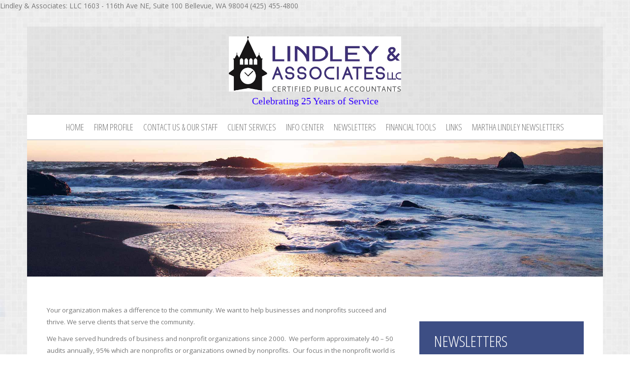

--- FILE ---
content_type: text/html; charset=UTF-8
request_url: http://www.lindleyandco.com/
body_size: 23481
content:
<!DOCTYPE html>
<html>
    <head>            
                    
        <meta charset="utf-8"><meta http-equiv="X-UA-Compatible" content="IE=edge"><meta name="viewport" content="width=device-width, initial-scale=1"><title>Celebrating 25 Years of Service - Home</title>
<link rel="image_src" href="http://www.lindleycpas.com/images/logo/85fa0ff4a4db9b226f80e3bdbd0647e5.jpg" />
<script src="https://ajax.googleapis.com/ajax/libs/jquery/1.11.1/jquery.min.js"></script><script src="includes/bootstrap/js/bootstrap.min.js"></script><script src="includes/bootstrap/js/ie10-viewport-bug-workaround.js"></script><script src="includes/bootstrap/js/html5shiv.min.js"></script><script src="includes/bootstrap/js/respond.min.js"></script><script src="includes/scripts/template-scripts.js"></script><script src="includes/scripts/template-breadcrumbs.js"></script><meta name="DESCRIPTION" content="Lindley and Company LLC CPAs of Seattle, WA provide affordable nonprofit audit and tax services."><meta name="KEYWORDS" content="Lindley and Company LLC CPAs, Seattle, WA, 98119, nonprofit accounting, not-for-profit accounting, nonprofit cpas seattle, nonprofit auditing, not for profit, audit and tax services, nonprofit tax services, not-for-profit auditing, affordable, nonprofit, cpas, seattle, Lindley and Company LLC CPAs, accounting services, tax services, audit services, audits"><meta name="GENERATOR" content="Designed by CCH Site Builder"><link href="/favicon.ico" rel="shortcut icon" type="image/x-icon"><link href="includes/bootstrap/css/bootstrap.min.css" rel="stylesheet" type="text/css"><link href="includes/font-awesome/css/font-awesome.min.css" rel="stylesheet"><link href="css/styles.css?template=Alabaster&amp;colorScheme=blue&amp;header=headers12&amp;button=buttons1&amp;d=1741885175146" rel="stylesheet" type="text/css"><style>img { behavior:url("images/pngbehavior.htc"); }</style>
             
        <!--[if lt IE 9]>
            <link rel="stylesheet" type="text/css" href="css/styles-ie8.css?template=Alabaster&amp;colorScheme=blue&amp;header=headers12&amp;button=buttons1&amp;d=1741885175146" />
        <![endif]-->            
<script src="https://www.cchwebsites.com/cch_js/three-column.js?v=3.0.3"></script><link type="text/css" rel="stylesheet" href="css/home_three-column.css?version=1741885175170"><!-- Webmaster Tools Script Start -->Lindley & Associates:    LLC
1603 - 116th Ave NE, Suite 100
Bellevue, WA 98004
(425) 455-4800<!-- Webmaster Tools Script End --></head>
<body class="index en">
    <div class="container header--pre--section">
        <div class="header--pre">
                        </div>
    </div>    
    <div class="container header--section">    
        <div id="logoContainer" class="container">
            <a class="navbar-brand title navbar__link--home" id="logo" href="./">
                <span class="logo--container">
                    <img class="logo__img" src="images/logo/85fa0ff4a4db9b226f80e3bdbd0647e5.jpg?template=Alabaster&amp;colorScheme=blue&amp;header=headers12&amp;button=buttons1&amp;d=1741885175146" alt="Logo">
                </span>
                <span class="company">
        
    Celebrating 25 Years of Service
        
                </span>
            </a>
        </div>    
        <div id="socialMedia" class="container social-media">
            <div class="social-media--container">
                <div class="social-media-message">
                                    </div>
                <div class="social-media--content">
                    
                    
                    
                    
                    
                </div>    
            </div>
        </div>
        <nav class="navbar navbar--main--container" id="navbar--main">
            <div class="navbar--wrapper">
                <div class="navbar-toggle--container">
                    <button class="navbar-toggle collapsed navbar__button--toggle" type="button" data-toggle="collapse" data-target="#navbar--collapse" aria-expanded="false" aria-controls="navbar"> 
                        <span class="sr-only">Main Navigation</span> 
                        <span class="toggle-button"> 
                            <span class="icon-bar"></span> 
                            <span class="icon-bar"></span> 
                            <span class="icon-bar"></span> 
                        </span> 
                    </button> 
                </div>         
                <div class="nav-container"> 
                    <div class="navbar-collapse collapse" id="navbar--collapse">
                        <ul class="nav navbar-nav navbar--main"> 
                            
<li class="main-nav-item"><a href="home.html">Home</a></li>
<li class="main-nav-item"><a href="firm_profile.html">Firm Profile</a></li>
<li class="main-nav-item"><a href="contact_us.html">Contact Us &amp; Our Staff</a></li>
<li class="main-nav-item"><a href="client_services.html">Client Services</a></li>
<li class="main-nav-item"><a href="info_center.html">Info Center</a></li>
<li class="main-nav-item"><a href="newsletters.html">Newsletters</a></li>
<li class="main-nav-item"><a href="financial_tools.html">Financial Tools</a></li>
<li class="main-nav-item"><a href="links.html">Links</a></li>
<li class="main-nav-item"><a href="page2.html">Martha Lindley Newsletters</a></li>

                                    </ul>
                    </div>
                </div>
            </div>    
        </nav>
    </div> <!-- Ends header section -->
    

    <div class="container header__img">
        <img class="img--full" src="images/header.jpg?template=Alabaster&amp;colorScheme=blue&amp;header=headers12&amp;button=buttons1&amp;d=1741885175146">     
        <div class="header__img--message">            
                    </div>                    
    </div> 
                       
    <div id="content" class="container">
        <div class="container content--container">
            <div class="row"> 
                <div class="content-main">
                        <h1 id="pageTitle">
            
        Home
            
                        </h1>
            
        <!-- --><script type="text/javascript">
(function () {
    if (typeof(jQuery) == 'undefined') {
        document.write(
            "<scr" + "ipt type=\"text/javascript\" src=\"https://www.cchwebsites.com/global_lib/jquery/3.5.1/jquery.min.js\"" + " ></scr" + "ipt>"
        );
    }
})();
</script>
<div id="home_panel" style="padding-left: 3px; float: right;">
<link href="//www.cchwebsites.com/cch_css/tax_alerts.css?v=3.0.3" 
rel="stylesheet" type="text/css" media="all" />
<script src="//www.cchwebsites.com/cch_js/app_popup.js"></script>
<script src="//www.cchwebsites.com/content/apps/scroll_alert/scroll.js"></script>
<script src="//www.cchwebsites.com/content/apps/scroll_alert/scroll.tpl0.js"></script>
<script src="https://www.google.com/recaptcha/api.js?hl=en" async defer></script>
<link rel="stylesheet" href="//www.cchwebsites.com/content/apps/scroll_alert/scroll0.css?v=3.0.3">

<div id="tax_alerts_home">
<div id="taxAlertPanel_Heading">Newsletters</div>
<div id="taxAlertPanel">
<div class="ticker" id="news">
<div id="nl_0" style="display: none;">
    <a href="javascript: void(0)" onClick="popup_app('//www.lindleycpas.com/content/apps/newsletter_popup.php?id=3539&custom=0');">
        IRS Issues Guidance on Deductions for Tips and Overtime Compensation (Notice 2025-69; IR-2025-114)
    </a>
    <br/>
        The IRS has provided interim guidance on the deductions for qualified tips and qualified overtime compensation under the One Big Beautiful Bill Act (OBBBA) (P.L. 119-21). For tax year 2025, employers ...
</div>
<div id="nl_1" style="display: none;">
    <a href="javascript: void(0)" onClick="popup_app('//www.lindleycpas.com/content/apps/newsletter_popup.php?id=3538&custom=0');">
        IRS Provides Guidance on Expanding Availability of HSAs (Notice 2026-5; IR 2025-119)
    </a>
    <br/>
        The IRS provided guidance on changes relating to health savings accounts (HSAs) under the One, Big, Beautiful Bill Act (OBBBA) (P.L. 119-21). These changes generally expand the availability of HSAs un...
</div>
<div id="nl_2" style="display: none;">
    <a href="javascript: void(0)" onClick="popup_app('//www.lindleycpas.com/content/apps/newsletter_popup.php?id=3537&custom=0');">
        Initial Questions Related to Trump Accounts Addressed (Notice 2025-68; IR 2025-117)
    </a>
    <br/>
        The IRS has answered initial questions regarding Trump accounts, which it intends to address in forthcoming proposed regulations. The guidance addresses general questions relating to the establishment...
</div>
<div id="nl_3" style="display: none;">
    <a href="javascript: void(0)" onClick="popup_app('//www.lindleycpas.com/content/apps/newsletter_popup.php?id=3536&custom=0');">
        IRS to Propose Regulations on Credit for Contributions to Scholarship Granting Organizations (Notice 2025-70; IR 2025-115)
    </a>
    <br/>
        The IRS intends to issue proposed regulations to implement Code Sec. 25F, as added by the One Big Beautiful Bill Act (OBBBA) (P.L. 119-21). Code Sec. 25F allows a credit for an individual taxpayer'...
</div>
<div id="nl_4" style="display: none;">
    <a href="javascript: void(0)" onClick="popup_app('//www.lindleycpas.com/content/apps/newsletter_popup.php?id=3535&custom=0');">
        IRS Issues Certifications for Energy Project Credit (Announcement 2025-22, 2025-23)
    </a>
    <br/>
        The IRS has disclosed the first set of certifications for the qualifying advanced energy project credit under Code Sec. 48C(e)....
</div>
<div id="nl_5" style="display: none;">
    <a href="javascript: void(0)" onClick="popup_app('//www.lindleycpas.com/content/apps/newsletter_popup.php?id=3534&custom=0');">
        IRS Provides Advanced Election Procedures for Covered States Under Code Sec. 25F (Rev. Proc. 2026-6; IR 2025-121)
    </a>
    <br/>
        The IRS and Treasury Department have provided procedures for a state to elect to be a “covered state” to participate with the Code Sec. 25F credit program for calendar year 2027 prior to identif...
</div>
<div id="nl_6" style="display: none;">
    <a href="javascript: void(0)" onClick="popup_app('//www.lindleycpas.com/content/apps/newsletter_popup.php?id=3533&custom=0');">
        IRS Withdraws Proposed Rules on Joint and Several Liability Relief (NPRM REG-132251-11; REG-134219-08)
    </a>
    <br/>
        The IRS has formally withdrawn two proposed regulations that would have clarified how married individuals may obtain relief from joint and several tax liability. The withdrawal affects taxpayers seeki...
</div>
<div id="nl_7" style="display: none;">
    <a href="javascript: void(0)" onClick="popup_app('//www.lindleycpas.com/content/apps/newsletter_popup.php?id=3532&custom=0');">
        AICPA Voices Opposition to Merging IRS OPR and RPO
    </a>
    <br/>
        The American Institute of CPAs has voiced its opposition to the Internal Revenue Service’s proposal to combine the Office of Personal Responsibility and the Return Preparer Office...
</div>
<div id="nl_8" style="display: none;">
    <a href="javascript: void(0)" onClick="popup_app('//www.lindleycpas.com/content/apps/newsletter_popup.php?id=1462&custom=0');">
        Clock ticks down to year-end passage of tax extenders for individuals and businesses
    </a>
    <br/>
        As 2015 winds down, another temporary extension of the tax extenders appears almost certain. Despite talk in early 2015 about finding a permanent solution to the on-again, off-again extenders, the arr...
</div>
<div id="nl_9" style="display: none;">
    <a href="javascript: void(0)" onClick="popup_app('//www.lindleycpas.com/content/apps/newsletter_popup.php?id=1460&custom=0');">
        IRS promises more identity theft protections in 2016 filing season
    </a>
    <br/>
        After acknowledging earlier this year that hackers breached one of its popular online apps, the IRS has promised more identity theft protections in the 2016 filing season. The IRS, along with partners...
</div>
<div id="nl_10" style="display: none;">
    <a href="javascript: void(0)" onClick="popup_app('//www.lindleycpas.com/content/apps/newsletter_popup.php?id=1459&custom=0');">
        How Do I...Shift Taxable Income into 2016?
    </a>
    <br/>
        As the calendar approaches the end of 2015, it is helpful to think about ways to shift income and deductions into the following year. For example, spikes in income from selling investments or other pr...
</div>

<script>
Tscr_ITEMS0 = [  {
                        'content' : document.getElementById('nl_0').innerHTML,
                        'pause_b' : 3,
                        'pause_a' : 0
                     }, {
                        'content' : document.getElementById('nl_1').innerHTML,
                        'pause_b' : 3,
                        'pause_a' : 0
                     }, {
                        'content' : document.getElementById('nl_2').innerHTML,
                        'pause_b' : 3,
                        'pause_a' : 0
                     }, {
                        'content' : document.getElementById('nl_3').innerHTML,
                        'pause_b' : 3,
                        'pause_a' : 0
                     }, {
                        'content' : document.getElementById('nl_4').innerHTML,
                        'pause_b' : 3,
                        'pause_a' : 0
                     }, {
                        'content' : document.getElementById('nl_5').innerHTML,
                        'pause_b' : 3,
                        'pause_a' : 0
                     }, {
                        'content' : document.getElementById('nl_6').innerHTML,
                        'pause_b' : 3,
                        'pause_a' : 0
                     }, {
                        'content' : document.getElementById('nl_7').innerHTML,
                        'pause_b' : 3,
                        'pause_a' : 0
                     }, {
                        'content' : document.getElementById('nl_8').innerHTML,
                        'pause_b' : 3,
                        'pause_a' : 0
                     }, {
                        'content' : document.getElementById('nl_9').innerHTML,
                        'pause_b' : 3,
                        'pause_a' : 0
                     }, {
                        'content' : document.getElementById('nl_10').innerHTML,
                        'pause_b' : 3,
                        'pause_a' : 0
                     }, ];

new TScroll_init (Tscr_LOOK0, Tscr_BEHAVE0, Tscr_ITEMS0)
</script>
</div>
</div>
</div>
</div><div id="page_description"><p><span style="font-size: 10pt;">Your organization makes a difference to the community. We want to help businesses and nonprofits succeed and thrive. We serve clients that serve the community.&nbsp;</span></p>
<p><span style="font-size: 10pt;">We have served hundreds of business and nonprofit organizations since 2000.&nbsp; We perform approximately 40 &ndash; 50 audits annually, 95% which are nonprofits or organizations owned by nonprofits.&nbsp; Our focus in the nonprofit world is audit standards, audit procedures and efficient audits.&nbsp; Our lead principal, Martha Lindley, has been an auditor since 1991, which is an extraordinary amount of time participating on-site in audit fieldwork. &nbsp;Our other audit partner, Ryan Kauzlarich, has over performed over 200 audits since 2005. &nbsp;The Firm is a respected leader in nonprofit audit services.</span></p>
<p><span style="font-size: 10pt;">We also prepare tax returns for individual, businesses, trusts and other types of entities.&nbsp; Our focus is not on the number of clients we serve, but on the high quality of our services. &nbsp;We are currently accepting new clients.</span></p>
<p><span style="font-size: 10pt;">Our clients range from $250,000 to $52m in revenue. &nbsp;We have a high retention rate, including some clients from the first year we formed.&nbsp; We also provide one time audits for organizations applying for one-time funding.&nbsp; We look to the mission of the organization when selecting our clients.</span></p>
<p>&nbsp;</p>
<p><span style="font-size: 12pt;"><strong><span style="text-decoration: underline;">Audit and review</span></strong></span></p>
<p><br /><span style="font-size: 10pt;">With service to&nbsp;hundreds of&nbsp;organizations in our ten years of service, we have extensive experience with the unique financial issues of nonprofits. We have gained a reputation for expertise as our people present at national conferences on nonprofit accounting issues.</span></p>
<p><br /><span style="text-decoration: underline; font-size: 12pt;"><strong>Tax preparation and review</strong></span></p>
<p><br /><span style="font-size: 10pt;">Nonprofits have challenges in tax returns that are both financial and best practice reporting. A state law requirement of filing with the Washington Secretary of State and the Internal Revenue Service adds a higher degree of responsible reporting.</span></p>
<p><span style="font-size: 10pt;">We also prepare hundreds of personal, trust, business and other returns annually.&nbsp; We have a fully staffed, experience tax department.</span></p>
<p><br /><span style="font-size: 12pt;"><strong><span style="text-decoration: underline;">Government Funding</span></strong></span></p>
<p><br /><span style="font-size: 10pt;">We have a reputation as a firm with unique experience and qualifications in compliance auditing. Our people include former government auditors and national instructor in compliance. Let our experience work for you.</span></p>
<p><br /><span style="font-size: 10pt;">
<script type="text/javascript">// <![CDATA[
var gaJsHost = (("https:" == document.location.protocol) ? "https://ssl." : "http://www.");  document.write(unescape("%3Cscript src='" + gaJsHost + "google-analytics.com/ga.js' type='text/javascript'%3E%3C/script%3E"));
// ]]></script>
<script type="text/javascript">// <![CDATA[
try{   var pageTracker = _gat._getTracker("UA-6874694-1");  pageTracker._trackPageview();  } catch(err) {}
// ]]></script>
MEMBER:</span></p>
<p><span style="font-size: 10pt;">American Institute of Certified Public Accountants (AICPA) - 22 years</span></p>
<p><span style="font-size: 10pt;">AICPA Government Auditing Quality Center (GACQ) - since inception</span></p>
<p><span style="font-size: 10pt;">AICPA Not-for-Profit Section - since inception</span></p>
<p><span style="font-size: 10pt;">AICPA Employee Benefit Plan Quality Center - since inception</span></p>
<p><span style="font-size: 10pt;">Washington Society of Certified Public Accountants (WSCPA) - 22 years</span></p>
<p><span style="font-size: 10pt;">WA State Minority &amp; Women's Business Enterprises (OWMB) - 13 years</span></p>
<p><span style="font-size: 10pt;"></span></p>
<p><span style="font-size: 10pt;"></span></p>
<p><span style="font-size: 12pt;">To access our secure ShareFile site to upload/download your tax or audit documents, please follow the link below and log into your account.&nbsp; If you do not already have a ShareFile account, contact Office@lindleycpas.com to request your account.</span></p>
<p><span style="font-size: 12pt;"></span></p>
<p style="text-align: center;"><strong><span style="font-size: 24pt; font-family: helvetica, arial, sans-serif;"><a href="https://LindleyAndAssociatesLLC.sharefile.com">Lindley &amp; Associates ShareFile</a></span></strong></p></div><!-- -->
              
                    <div class="social-media-like--container">
                        <div class="social-media-like">
                        
                        </div>
                    </div>
                </div>
            </div>   
        </div>
    </div> <!-- Ends content -->
    <div class="container" id="three-column-content">
        <div class="three-column-content--container">
            <div class="slogan">
            
        
            
            </div> 
            <div class="slogan-message">
                        </div>   
            <!---- Three Column Content ----><br><div style="clear:both"></div><div id="cchFeatureBox"><div class="threecolumn-placeholder-home"><img src="//www.cchwebsites.com/img/ajaxactivity_small.gif"></div></div>  
        </div>
    </div>  
    
    
    <div class="container enewsletter-form-container">
        <div class="enewsletter-form-section">
        </div>
    </div>
    <div class="container modules--section">  
        <div class="modules--container"> 
            <div class="client-resources-message">
                            </div>  
            <div class="module--section--content">                                
                
                
                
                
                
            </div>    
        </div>
    </div>
    <div class="container footer--container">
       <div class="footer--pre">
           <div class="footer--section footer--pre--section">
                          </div>
       </div>
       <div class="footer--container--nav">
            <div class="footer-nav">
                <div class="footer--section footer-nav--container">
                    <div class="footer-message footer-nav-message">
                                            </div>
                    <div class="footer--section--content">
                        <ul class="footer-navbar-nav">  
                            
<li class="footer-nav-item"><a href="home.html">Home</a></li>
<li class="footer-nav-item"><a href="firm_profile.html">Firm Profile</a></li>
<li class="footer-nav-item"><a href="contact_us.html">Contact Us &amp; Our Staff</a></li>
<li class="footer-nav-item"><a href="client_services.html">Client Services</a></li>
<li class="footer-nav-item"><a href="info_center.html">Info Center</a></li>
<li class="footer-nav-item"><a href="newsletters.html">Newsletters</a></li>
<li class="footer-nav-item"><a href="financial_tools.html">Financial Tools</a></li>
<li class="footer-nav-item"><a href="links.html">Links</a></li>
<li class="footer-nav-item"><a href="page2.html">Martha Lindley Newsletters</a></li>

                
                        </ul>
                    </div>
                </div>
            </div>
        </div>
       <div class="footer--main">
           <div class="footer--section footer--main--section">
                                                                                     
           </div>                            
       </div>
       <div class="footer--post-1">
           <div class="footer--section footer--post-1--section">
                          </div>
       </div>        
       <div class="footer--post-2">
           <div class="footer--section footer--post-2--section">
                           
        <script src="includes/scripts/tax-alerts.js"></script>
            
            </div>
        </div>
    </div> <!-- Ends footer container -->
    
    <div class="container copyright--container">
        <div id="copyright" class="copyright footer">
             
         1 Lake Bellevue Dr Ste 110  Bellevue WA  98005-2417
             
         </div>  
     </div> 
                      
                
</body>
</html>


--- FILE ---
content_type: text/html; charset=UTF-8
request_url: http://www.lindleyandco.com/content/action/three_column_content.php
body_size: 9179
content:
{"html":"<!-- Feature Module 2 This is a static module which will be used for providing a link alone to respective pages. Follow the smarty tag for all static modules as given here -->\n                <div id=\"cchFeature-contact-us-icon\" class=\"cchFeatures\">\n                                <div class=\"feature-title\"><a href=\"contact_us.html\">Contact Us<\/a><\/div>\n                                <div id=\"contact-us-icon\" class=\"feature-content\">\n                                                <a href=\"contact_us.html\"><img alt=\"Contact Us \" src=\"https:\/\/www.cchwebsites.com\/3columns\/modules\/global\/contact_us_icon\/images\/icons-01.png\" title=\"Contact Us\" \/><\/a>\n                                <\/div>\n                <\/div>\n\t<!-- Feature Module 1 -->\n\t<div id=\"cchFeature1\" class=\"cchFeatures\">\n\t\t<!-- Newsletter Feature Module Title -->\n\t\t<div id=\"newsletter-title\" class=\"feature-title\"><a href=\"newsletters.html\">Newsletters<\/a><\/div>\n\t\t<div id=\"newsletter-articles\" class=\"feature-content\">\n\t\t\t<!-- Newsletter Article loop -->\n\t\t\t<div id=\"newsletter_scroll\" class=\"cycle-slideshow\" data-cycle-fx=\"fade\" data-cycle-timeout=\"0\" data-cycle-slides=\"> div\">\n\t\t\t\t\t<p class=\"cycle-prev\"><\/p>\n\t\t\t\t\t<p class=\"cycle-next\"><\/p>\n\t\t\t\t<div id = \"item_0\">\n<a href = \"javascript: void(0)\" rel=\"noopener noreferrer\" onClick=\"window.open(\n    '.\/content\/apps\/newsletter_popup.php?id=3539&amp;custom=0',\n    'CCH_Window',\n    'toolbar=0, scrollbars=1, location=0, statusbar=0, menubar=0, resizable=1, width=800, height=600'\n);\" >\nIRS Issues Guidance on Deductions for Tips and Overtime Compensation (Notice 2025-69; IR-2025-114)\n<\/a>\n<br \/>\nThe IRS has provided interim guidance on the deductions for qualified tips and qualified overtime compensation under the One Big Beautiful Bill Act (OBBBA) (P.L. 119-21). For tax year 2025, employers ...\n<\/div><div id = \"item_1\">\n<a href = \"javascript: void(0)\" rel=\"noopener noreferrer\" onClick=\"window.open(\n    '.\/content\/apps\/newsletter_popup.php?id=3538&amp;custom=0',\n    'CCH_Window',\n    'toolbar=0, scrollbars=1, location=0, statusbar=0, menubar=0, resizable=1, width=800, height=600'\n);\" >\nIRS Provides Guidance on Expanding Availability of HSAs (Notice 2026-5; IR 2025-119)\n<\/a>\n<br \/>\nThe IRS provided guidance on changes relating to health savings accounts (HSAs) under the One, Big, Beautiful Bill Act (OBBBA) (P.L. 119-21). These changes generally expand the availability of HSAs un...\n<\/div><div id = \"item_2\">\n<a href = \"javascript: void(0)\" rel=\"noopener noreferrer\" onClick=\"window.open(\n    '.\/content\/apps\/newsletter_popup.php?id=3537&amp;custom=0',\n    'CCH_Window',\n    'toolbar=0, scrollbars=1, location=0, statusbar=0, menubar=0, resizable=1, width=800, height=600'\n);\" >\nInitial Questions Related to Trump Accounts Addressed (Notice 2025-68; IR 2025-117)\n<\/a>\n<br \/>\nThe IRS has answered initial questions regarding Trump accounts, which it intends to address in forthcoming proposed regulations. The guidance addresses general questions relating to the establishment...\n<\/div><div id = \"item_3\">\n<a href = \"javascript: void(0)\" rel=\"noopener noreferrer\" onClick=\"window.open(\n    '.\/content\/apps\/newsletter_popup.php?id=3536&amp;custom=0',\n    'CCH_Window',\n    'toolbar=0, scrollbars=1, location=0, statusbar=0, menubar=0, resizable=1, width=800, height=600'\n);\" >\nIRS to Propose Regulations on Credit for Contributions to Scholarship Granting Organizations (Notice 2025-70; IR 2025-115)\n<\/a>\n<br \/>\nThe IRS intends to issue proposed regulations to implement\u00a0Code Sec. 25F, as added by the One Big Beautiful Bill Act (OBBBA) (P.L. 119-21).\u00a0Code Sec. 25F\u00a0allows a credit for an individu...\n<\/div><div id = \"item_4\">\n<a href = \"javascript: void(0)\" rel=\"noopener noreferrer\" onClick=\"window.open(\n    '.\/content\/apps\/newsletter_popup.php?id=3535&amp;custom=0',\n    'CCH_Window',\n    'toolbar=0, scrollbars=1, location=0, statusbar=0, menubar=0, resizable=1, width=800, height=600'\n);\" >\nIRS Issues Certifications for Energy Project Credit (Announcement 2025-22, 2025-23)\n<\/a>\n<br \/>\nThe IRS has disclosed the first set of certifications for the qualifying advanced energy project credit under\u00a0Code Sec. 48C(e)....\n<\/div><div id = \"item_5\">\n<a href = \"javascript: void(0)\" rel=\"noopener noreferrer\" onClick=\"window.open(\n    '.\/content\/apps\/newsletter_popup.php?id=3534&amp;custom=0',\n    'CCH_Window',\n    'toolbar=0, scrollbars=1, location=0, statusbar=0, menubar=0, resizable=1, width=800, height=600'\n);\" >\nIRS Provides Advanced Election Procedures for Covered States Under Code Sec. 25F (Rev. Proc. 2026-6; IR 2025-121)\n<\/a>\n<br \/>\nThe IRS and Treasury Department have provided procedures for a state to elect to be a \u201ccovered state\u201d to participate with the\u00a0Code Sec. 25F\u00a0credit program for calendar year 2027 ...\n<\/div><div id = \"item_6\">\n<a href = \"javascript: void(0)\" rel=\"noopener noreferrer\" onClick=\"window.open(\n    '.\/content\/apps\/newsletter_popup.php?id=3533&amp;custom=0',\n    'CCH_Window',\n    'toolbar=0, scrollbars=1, location=0, statusbar=0, menubar=0, resizable=1, width=800, height=600'\n);\" >\nIRS Withdraws Proposed Rules on Joint and Several Liability Relief (NPRM REG-132251-11; REG-134219-08)\n<\/a>\n<br \/>\nThe IRS has formally withdrawn two proposed regulations that would have clarified how married individuals may obtain relief from joint and several tax liability. The withdrawal affects taxpayers seeki...\n<\/div><div id = \"item_7\">\n<a href = \"javascript: void(0)\" rel=\"noopener noreferrer\" onClick=\"window.open(\n    '.\/content\/apps\/newsletter_popup.php?id=3532&amp;custom=0',\n    'CCH_Window',\n    'toolbar=0, scrollbars=1, location=0, statusbar=0, menubar=0, resizable=1, width=800, height=600'\n);\" >\nAICPA Voices Opposition to Merging IRS OPR and RPO\n<\/a>\n<br \/>\nThe American Institute of CPAs has voiced its opposition to the Internal Revenue Service\u2019s proposal to combine the Office of Personal Responsibility and the Return Preparer Office...\n<\/div><div id = \"item_8\">\n<a href = \"javascript: void(0)\" rel=\"noopener noreferrer\" onClick=\"window.open(\n    '.\/content\/apps\/newsletter_popup.php?id=1462&amp;custom=0',\n    'CCH_Window',\n    'toolbar=0, scrollbars=1, location=0, statusbar=0, menubar=0, resizable=1, width=800, height=600'\n);\" >\nClock ticks down to year-end passage of tax extenders for individuals and businesses\n<\/a>\n<br \/>\nAs 2015 winds down, another temporary extension of the tax extenders appears almost certain. Despite talk in early 2015 about finding a permanent solution to the on-again, off-again extenders, the arr...\n<\/div><div id = \"item_9\">\n<a href = \"javascript: void(0)\" rel=\"noopener noreferrer\" onClick=\"window.open(\n    '.\/content\/apps\/newsletter_popup.php?id=1460&amp;custom=0',\n    'CCH_Window',\n    'toolbar=0, scrollbars=1, location=0, statusbar=0, menubar=0, resizable=1, width=800, height=600'\n);\" >\nIRS promises more identity theft protections in 2016 filing season\n<\/a>\n<br \/>\nAfter acknowledging earlier this year that hackers breached one of its popular online apps, the IRS has promised more identity theft protections in the 2016 filing season. The IRS, along with partners...\n<\/div><div id = \"item_10\">\n<a href = \"javascript: void(0)\" rel=\"noopener noreferrer\" onClick=\"window.open(\n    '.\/content\/apps\/newsletter_popup.php?id=1459&amp;custom=0',\n    'CCH_Window',\n    'toolbar=0, scrollbars=1, location=0, statusbar=0, menubar=0, resizable=1, width=800, height=600'\n);\" >\nHow Do I...Shift Taxable Income into 2016?\n<\/a>\n<br \/>\nAs the calendar approaches the end of 2015, it is helpful to think about ways to shift income and deductions into the following year. For example, spikes in income from selling investments or other pr...\n<\/div>\n\t\t\t<\/div>\n\t\t<\/div>\t\n\t<\/div>\t<!-- Feature Module 2 This is a static module which will be used for providing a link alone to respective pages. Follow the smarty tag for all static modules as given here -->\n                <div id=\"cchFeature2\" class=\"cchFeatures\">\n                                <div class=\"feature-title\"><a href=\"financial_tools.html\">Financial Tools<\/a><\/div>\n                                <div id=\"financial-tools-icon\" class=\"feature-content\">\n                                                <a href=\"financial_tools.html\"><img alt=\"Financial Tools \" src=\"https:\/\/www.cchwebsites.com\/3columns\/modules\/global\/financial_tools_icon\/images\/icons-02.png\" title=\"Financial Tools\" \/><\/a>\n                                <\/div>\n                <\/div>\n"}

--- FILE ---
content_type: text/css
request_url: http://www.lindleyandco.com/css/styles.css?template=Alabaster&colorScheme=blue&header=headers12&button=buttons1&d=1741885175146
body_size: 42328
content:
@charset "UTF-8";
/* 
    Created on 	: 11/18/15
    Author     	: Sarah Geller
    Template   	: Bruce
*/
@import url("https://fonts.googleapis.com/css?family=Open+Sans:700,300,600,800,400|Open+Sans+Condensed:300,700");
body {
  background-image: url("../includes/images/bg.jpg?1741885169");
  background-repeat: repeat;
  font-family: "Open Sans", sans-serif;
  color: #777777;
  font-size: 14px;
  line-height: 1.7142857143; }

a {
  color: #3D4E84; }

a:hover, a:focus {
  color: #454545;
  background-color: transparent; }

h1, .h1, h2, .h2, h3, .h3, h4, .h4, h5, .h5, h6, .h6 {
  line-height: 1em;
  color: #999999;
  padding-top: 0;
  margin: 0; }

h1, .h1, h2, .h2, h5, .h5, h6, .h6 {
  font-family: "Open Sans", sans-serif; }

h3, .h3, h4, .h4 {
  font-family: "Open Sans Condensed", sans-serif; }

h1, .h1 {
  font-size: 2.3em;
  font-weight: 300;
  line-height: 1.2em;
  font-style: italic;
  color: #3D4E84;
  margin-bottom: 1em; }

h2, h2 {
  font-size: 1.6em;
  color: #313F6A;
  font-weight: 900;
  line-height: 1.2em;
  margin-bottom: 1.5em; }

h3, .h3 {
  font-size: 2em;
  line-height: 1.2em;
  color: #202844;
  font-weight: 700;
  font-style: italic;
  margin-bottom: 1.2em; }

h4, .h4 {
  font-size: 1.75em;
  line-height: 1em;
  font-weight: 300;
  color: #607BD0;
  margin-bottom: 1.2em;
  font-style: italic; }

h5, .h5 {
  font-size: 1.6em;
  line-height: 1.2em;
  font-weight: 900;
  color: #607BD0;
  margin-bottom: 2.5em; }

h6, .h6 {
  width: 95%;
  font-size: 2.1428571429em;
  line-height: 1.5em;
  color: #3D4E84;
  font-weight: 700;
  padding-bottom: 0.5em;
  margin-bottom: 2.5em;
  text-transform: uppercase; }

h6:after, .h6:after {
  content: '';
  background-color: #d6d6d6;
  width: 100%;
  height: 2px;
  display: block; }

label {
  display: inherit; }

hr {
  margin-top: 10px;
  margin-bottom: 0;
  border-top: 1px solid #cccccc; }

input:focus,
select:focus,
textarea:focus,
button:focus {
  outline: none; }

::selection {
  background: #607BD0;
  /* WebKit/Blink Browsers */
  color: #FFFFFF; }

::-moz-selection {
  background: #607BD0;
  /* Gecko Browsers */
  color: #FFFFFF; }

/* ------------------------------ Tax Alerts ----- */
div#repositionedTaxAlerts {
  margin-left: 2.1428571429em;
  display: inline-block;
  vertical-align: top;
  width: 92%;
  margin-top: 2.5em; }
  @media screen and (max-width: 767px) {
    div#repositionedTaxAlerts {
      float: none;
      margin: 0 auto;
      display: block;
      width: 100%; } }
  @media screen and (min-width: 768px) and (max-width: 991px) {
    div#repositionedTaxAlerts {
      width: 100%;
      margin-left: auto; } }

#home_panel,
#tax_alerts {
  background-color: #FFFFFF;
  color: #777777;
  font-size: 14px;
  line-height: 20px;
  margin: 0 0 60px;
  padding: 0 !important;
  vertical-align: top;
  /*    width: 294px;            */
  float: none !important; }
  @media screen and (max-width: 767px) {
    #home_panel,
    #tax_alerts {
      width: 100%; } }
  @media screen and (min-width: 768px) and (max-width: 991px) {
    #home_panel,
    #tax_alerts {
      width: 100%; } }

#home_panel img,
#tax_alerts img {
  margin: 10px auto 0; }

#home_panel a,
#tax_alerts a {
  color: #607BD0; }

#home_panel a:hover,
#tax_alerts a:hover {
  text-shadow: none;
  color: #202844; }

#home_panel br,
#tax_alerts br {
  display: none; }

#taxAlertPanel_Heading {
  font-family: "Open Sans Condensed", sans-serif;
  font-size: 32px;
  font-weight: 100 !important;
  height: 20px !important;
  margin: 0 !important;
  width: 100% !important;
  text-align: left !important;
  color: #FFFFFF;
  background: #3D4E84;
  padding: 30px 30px 40px;
  text-transform: uppercase;
  border-bottom: 3px solid #313F6A; }
  @media screen and (max-width: 480px) {
    #taxAlertPanel_Heading {
      font-size: 26px;
      padding-left: 20px;
      padding-right: 0; } }

#taxAlertPanel,
#tax_alerts_home {
  padding: 0 !important;
  margin: 0 0 30px !important;
  width: 100% !important;
  font-size: 12px;
  background-color: transparent; }

#taxAlertPanel {
  border-bottom: 3px solid #d6d6d6; }

.taxAlerts_title3,
.taxAlerts_title_TB {
  padding: 25px 30px 30px !important;
  margin: 0 !important;
  border-bottom: 1px solid #d6d6d6 !important;
  text-align: left !important;
  background-color: #d6d6d6; }

.taxAlerts_title3:first-child {
  font-size: 17px;
  padding: 5px 30px 20px !important;
  color: #616161;
  position: absolute;
  border: none !important;
  top: 0px;
  right: 0;
  font-weight: 400;
  background-color: transparent;
  font-style: italic; }
  @media screen and (max-width: 767px) {
    .taxAlerts_title3:first-child {
      top: -35px; } }

.taxAlerts_title_TB {
  display: none; }

a.taxBriefingsLinks {
  line-height: 2em;
  font-size: 13px;
  margin-left: 0px;
  line-height: 1.5em;
  padding-bottom: 10px; }

a.taxBriefingsLinks:before {
  content: '!';
  height: 18px;
  width: 18px;
  background-color: #3D4E84;
  display: none;
  position: absolute;
  margin-top: 1px;
  margin-left: -25px;
  font-size: 16px;
  font-weight: 600;
  color: #FFFFFF;
  padding: 0px 7px;
  -webkit-transition: all 0.5s;
  -moz-transition: all 0.5s;
  transition: all 0.5s; }

a.taxBriefingsLinks:hover::before {
  background-color: #607BD0;
  -webkit-transition: all 0.5s;
  -moz-transition: all 0.5s;
  transition: all 0.5s; }

#home_panel .taxAlerts_title3 a, #tax_alerts .taxAlerts_title3 a {
  color: #616161;
  -webkit-transition: all 0.5s;
  -moz-transition: all 0.5s;
  transition: all 0.5s; }

#home_panel .taxAlerts_title3 a:hover, #tax_alerts .taxAlerts_title3 a:hover {
  color: #607BD0;
  text-decoration: none;
  -webkit-transition: all 0.5s;
  -moz-transition: all 0.5s;
  transition: all 0.5s; }

.ticker {
  padding: 0 !important;
  margin: 0 !important; }

#contlayer0,
#mainlayer0 {
  padding: 0 !important;
  margin: 0 !important;
  width: 100% !important;
  background: #f2f2f2; }

#lpau0,
#1res0,
#1prv0,
#1nxt0 {
  top: 170px !important;
  /* not overwriting the original*/ }

#lpau0,
#1res0 {
  left: 130px !important;
  /* not overwriting the original*/ }

#1prv0 {
  left: 105px !important;
  /* not overwriting the original*/ }

#1nxt0 {
  left: 155px !important;
  /* not overwriting the original*/ }

/* New Tax Alert Controls*/
div#lprv0 img[src*="prv"],
div#lpau0 img[src*="pau"],
div#lres0 img[src*="res"],
div#lnxt0 img[src*="nxt"] {
  display: none; }

div#lprv0 a,
div#lpau0 a,
div#lres0 a,
div#lnxt0 a {
  background: #3D4E84 no-repeat center;
  background-size: 40%;
  display: block;
  height: 19px;
  width: 19px;
  border-radius: 50%; }

div#lprv0 a:hover,
div#lpau0 a:hover,
div#lres0 a:hover,
div#lnxt0 a:hover {
  opacity: .8;
  transition: all .5s; }

div#lprv0 a[href*="click_pass(-1)"] {
  background-image: url("../includes/images/previous.png?1741885169");
  margin-left: -3px !important; }

div#lpau0 a[href*="tspH"] {
  background-image: url("../includes/images/pause.png?1741885169");
  transition: all .25s; }

div#lres0 a[href*="tspI"] {
  background-image: url("../includes/images/play.png?1741885169");
  background-position: 55%;
  transition: all .25s; }

div#lnxt0 a[href*="click_pass(1)"] {
  background-image: url("../includes/images/next.png?1741885169");
  margin-left: 3px !important; }

#newsletters_content {
  display: inline-block; }

table.undefined,
.TScrItem0 {
  width: 100% !important; }

#lmain0 {
  width: 100% !important;
  padding-left: 30px;
  padding-right: 30px; }
  @media screen and (max-width: 480px) {
    #lmain0 {
      padding-left: 20px;
      padding-right: 20px; } }

div#news.ticker div a {
  font-size: 13px; }

/* ------------------------------ Appointment Scheduler ----- */
#appointmentWrapper {
  width: 530px !important;
  padding: 7px;
  background-color: #F5F5F5; }
  @media screen and (max-width: 767px) {
    #appointmentWrapper {
      width: 100% !important;
      margin-top: 120px !important; } }

#appointment {
  padding: 20px;
  border: 3px solid #d6d6d6; }

.inputClass {
  float: right;
  width: 240px;
  height: 40px; }

#appointment .clear {
  margin-bottom: 22px; }

#appointmentTitle {
  font-size: 19px;
  font-weight: 400;
  background-color: transparent;
  border-radius: 0;
  border-bottom: 1px solid #cccccc;
  margin-bottom: 20px;
  padding: 0 0 20px; }

#currentClient {
  margin-bottom: 20px;
  margin-left: 50px; }

#apptMessageDiv2 {
  height: 60px; }

#recaptcha_widget_div {
  float: none;
  margin-bottom: 17px; }

#recaptcha_area, #recaptcha_table {
  margin: 0 auto; }

#submitDiv {
  text-align: right;
  clear: right; }

#appointment input, #appointment .inputClass {
  border: none;
  border-bottom: 2px solid #DDD;
  border-bottom-left-radius: 4px;
  border-bottom-right-radius: 4px; }

label.left, #apptMessageDiv1 label, #appointmentCaptchaDiv1 label {
  margin-left: 20px; }

textarea#appointmentMessage {
  height: 60px;
  position: relative;
  top: -20px;
  width: 318px; }
  @media screen and (max-width: 767px) {
    textarea#appointmentMessage {
      width: 100%; } }

#appointmentWrapper label, #appointment label.left {
  font-weight: 400; }

#appointment input, #appointment .inputClass {
  border: 1px solid #cccccc;
  border-radius: 0;
  width: 75%; }
  @media screen and (max-width: 767px) {
    #appointment input, #appointment .inputClass {
      width: 100%; } }

#appointment div#currentClientDiv input {
  width: 5%; }

div#submitDiv {
  width: 100%;
  text-align: center;
  margin: 0 auto; }

div#submitDiv input {
  width: 50%;
  font-size: 17px; }

div#submitDiv input:hover {
  background-color: #3D4E84;
  color: #FFFFFF; }

div#submitDiv input#appointmentButton,
button.applynow,
button#applyjob {
  background-color: #202844;
  border: none;
  font-family: "Open Sans Condensed", sans-serif;
  color: #FFFFFF;
  -webkit-transition: all 0.5s;
  -moz-transition: all 0.5s;
  transition: all 0.5s;
  font-size: 18px;
  padding: 0 15px 1px;
  position: relative;
  top: 1px; }
  div#submitDiv input#appointmentButton:hover,
  button.applynow:hover,
  button#applyjob:hover {
    background-color: #607BD0;
    border: none; }

div#submitDiv input#appointmentButton {
  font-size: 20px; }

button.applynow, button#applyjob {
  padding: 6px 20px;
  font-size: 20px;
  margin-bottom: 20px; }

/* ------------------------------ Accordion ----- */
.ui-accordion {
  margin-bottom: 5px; }

.group_name label.ui-accordion-header {
  background-color: #313F6A !important;
  border-color: #313F6A !important;
  margin-bottom: 0; }

div#ac-industries .group_name label.ui-accordion-header,
form#careersform .group_name label.ui-accordion-header {
  background-image: none !important; }

.group_name label.ui-accordion-header span {
  color: #FFFFFF;
  font-family: "Open Sans Condensed", sans-serif;
  font-size: 1.6428571429em; }

.ui-state-default {
  background-color: transparent !important; }

.group_name label.ui-accordion-header:hover {
  background-color: #3D4E84 !important;
  border-color: #3D4E84 !important; }

.ui-widget-content {
  border-color: #cccccc !important; }

.ui-accordion .ui-accordion-content {
  font-size: 13px; }

.ui-accordion-header:after {
  width: 0;
  height: 0;
  border-left: 7px solid transparent;
  border-right: 7px solid transparent;
  border-top: 8px solid #cccccc;
  content: '';
  float: right;
  margin-top: 6px; }

.ui-accordion-header.ui-accordion-header-active.ui-state-active:after {
  border-bottom: 8px solid #cccccc;
  border-top: 8px solid transparent;
  margin-top: -3px; }

div#calculators .ui-accordion-header:after,
div#calculators .ui-accordion-header.ui-accordion-header-active.ui-state-active:after {
  display: none; }

div#applyform .table-cell {
  vertical-align: top; }

#careersform {
  min-height: auto !important; }

div#calculators .ui-accordion .ui-accordion-icons {
  padding-right: 1em !important; }
  @media screen and (max-width: 480px) {
    div#calculators .ui-accordion .ui-accordion-icons {
      padding-right: .5em !important; } }

@media screen and (max-width: 480px) {
  div#calculators .group_name label.ui-accordion-header span {
    font-size: 15px;
    padding: 0; } }

@media screen and (max-width: 480px) {
  .ui-accordion-content div.calculator {
    display: block !important; } }

@media screen and (max-width: 480px) {
  .ui-accordion-content div.calculator div.ac-title {
    width: 100%; } }

@media screen and (max-width: 480px) {
  .ui-accordion-content div.calculator div.ac-title,  
  .ui-accordion-content div.calculator div.content {
    display: inline-block !important; } }

/* ------------------------------ Industries / Careers ----- */
div#ac-industries, form#careersform {
  margin-bottom: 50px; }

/* ------------------------------ RECAPTCHA ----- */
/* ------------------------------ Header ----- */
.header--section {
  background-color: rgba(181, 181, 181, 0.2);
  margin-top: 2.1428571429em; }
  @media screen and (max-width: 767px) {
    .header--section {
      margin-top: 0; } }

.container-fluid.header__img {
  margin-bottom: 1em; }

.img--full {
  width: 100%;
  height: auto; }

/* ------------------------------ Breadcrumbs ----- */
.breadcrumb--section {
  display: none; }

/* ------------------------------ Branding ----- */
#logoContainer {
  text-align: center;
  max-width: 350px;
  margin: 20px auto 15px; }
  @media screen and (max-width: 767px) {
    #logoContainer {
      margin: 10px auto 5px; } }

.logo--container {
  margin: 0 auto;
  display: block; }

.logo__img {
  max-width: 350px;
  height: auto;
  display: block;
  margin: 0 auto 5px; }
  @media screen and (max-width: 480px) {
    .logo__img {
      max-width: 75%; } }

.title {
  line-height: 1.0909090909;
  display: inline-block;
  font-weight: 100;
  color: #5C5C5C;
  color: #616161;
  padding: 5px 0 10px;
  font-size: 24px;
  text-decoration: inherit;
  text-align: center; }
  .title:hover {
    color: #3D4E84;
    text-decoration: none; }
  @media screen and (max-width: 767px) {
    .title {
      display: block;
      min-height: 40px; } }

.company {
  color: inherit;
  text-align: center; }
  .company:hover {
    color: #3D4E84;
    text-decoration: none; }
  .company:focus {
    color: #3D4E84;
    text-decoration: none; }

.slogan {
  font-size: 1.9285714286em;
  text-align: center;
  color: #3D4E84;
  font-weight: 100;
  line-height: 1.2em;
  margin: 0 auto; }

/* ------------------------------ Social Media ----- */
.social-media--container {
  float: right; }
  @media screen and (max-width: 767px) {
    .social-media--container {
      float: none; } }

div.social-media--content {
  margin-right: 8px; }
  @media screen and (max-width: 767px) {
    div.social-media--content {
      margin: 5px 8px 2px; } }

div.social-media button.cch-button {
  background-color: #3D4E84;
  background-repeat: no-repeat;
  height: 30px;
  width: 30px;
  cursor: pointer;
  border: none;
  -moz-transition: all .5s;
  -webkit-transition: all .5s;
  -o-transition: all .5s;
  transition: all .5s;
  vertical-align: top;
  margin: 0 2px 8px 0;
  background-position: center;
  background-size: 100%;
  display: inline-block; }
  div.social-media button.cch-button:last-child {
    margin-right: 0; }
  div.social-media button.cch-button:hover {
    cursor: pointer;
    background-color: #607BD0; }

button#cchFacebook {
  background-image: url("../includes/images/facebook.png?1741885169");
  background-image: url("../includes/images/facebook.svg"); }

button#cchTwitter {
  background-image: url("../includes/images/twitter.png?1741885169");
  background-image: url("../includes/images/twitter.svg"); }

button#cchLinkedIn {
  background-image: url("../includes/images/linkedin.png?1741885169");
  background-image: url("../includes/images/linkedin.svg"); }

button#cchYouTube {
  background-image: url("../includes/images/youtube.png?1741885169");
  background-image: url("../includes/images/youtube.svg"); }

button#cchFileShare {
  background-image: url("../includes/images/fileshare.png?1741885169");
  background-image: url("../includes/images/fileshare.svg"); }

div.social-media button.cch-button span.cch-button-text {
  position: relative;
  padding-left: 2.1428571429em;
  text-align: left;
  display: none;
  width: 140px;
  font-size: 15px;
  text-transform: uppercase;
  line-height: 1em; }

div.social-media button.cch-button:hover span.cch-button-text,
div.social-media button.cch-button span.cch-button-text:hover {
  color: #607BD0; }

div.social-media div a {
  -moz-transition: all .5s;
  -webkit-transition: all .5s;
  -o-transition: all .5s;
  transition: all .5s; }
  @media screen and (max-width: 767px) {
    div.social-media div a {
      -moz-transition: none !important;
      -webkit-transition: none !important;
      -o-transition: none !important;
      transition: none !important; } }
  @media screen and (min-width: 768px) and (max-width: 991px) {
    div.social-media div a {
      -moz-transition: none !important;
      -webkit-transition: none !important;
      -o-transition: none !important;
      transition: none !important; } }

@media screen and (max-width: 767px) {
  div.social-media div {
    vertical-align: sub;
    text-align: center; } }

@media screen and (max-width: 767px) {
  _::-moz-svg-foreign-content, :root div.social-media div {
    vertical-align: top;
    /* Safari */ } }

.fb-like {
  margin-bottom: 20px; }

.layout-container .fb-like {
  margin-bottom: 50px; }

/* ------------------------------ Navbar ----- */
@media screen and (max-width: 767px) {
  .navbar--wrapper {
    border-top: 2px solid #d6d6d6; } }

.nav-container {
  padding: 0;
  border-top: 2px solid #d6d6d6;
  border-bottom: 2px solid #d6d6d6; }
  @media screen and (max-width: 767px) {
    .nav-container {
      border-top: none; } }

.navbar {
  border: none;
  margin: 0;
  border-radius: 0;
  background-color: #FFFFFF; }

.navbar__button--toggle {
  padding: 0.7142857143em;
  vertical-align: middle;
  border: none;
  border-radius: 0;
  background-color: #b5b5b5;
  margin: .5em;
  -webkit-transition: all 0.5s;
  -moz-transition: all 0.5s;
  transition: all 0.5s;
  float: none; }
  .navbar__button--toggle:hover {
    background: #3D4E84;
    -webkit-transition: all 0.5s;
    -moz-transition: all 0.5s;
    transition: all 0.5s; }

.navbar-toggle .icon-bar {
  background: #3D4E84; }

.navbar__button--toggle:hover span.toggle-button span {
  background: #b5b5b5; }

#navbar--collapse {
  padding: 0;
  box-shadow: none; }

.navbar--main > li > a {
  font-size: 1.2857142857em;
  color: #777777;
  font-family: "Open Sans Condensed", sans-serif;
  margin: 0;
  text-transform: uppercase; }

.navbar--main > li > a:hover {
  color: #FFFFFF;
  -webkit-transition: all 0.5s;
  -moz-transition: all 0.5s;
  transition: all 0.5s; }

ul.navbar--main li a:focus:after,
ul.navbar--main li a:link:after,
ul.navbar--main li a:visited:after,
ul.navbar--main li a:hover:after ul.navbar--main li a:active:after {
  color: #777777; }

.navbar-default .navbar-nav > li > a:hover,
.navbar-default .navbar-nav > li > a:focus {
  background: rgba(0, 0, 0, 0.2); }

.navbar-brand {
  float: none;
  height: auto;
  padding: 0;
  display: block;
  font-size: 1.5714285714em; }
  @media screen and (max-width: 767px) {
    .navbar-brand {
      font-size: 1.2142857143em; } }

.navbar > .container .navbar-brand, .navbar > .container-fluid .navbar-brand {
  margin-left: 0; }

.nav > li > a:hover,
.nav > li > a:focus {
  background-color: transparent; }

li.divider {
  display: none; }

.nav .open > a,
.nav .open > a:hover,
.nav .open > a:focus {
  background-color: transparent; }

/*New Navigation*/
.navbar-default {
  background-color: #FFFFFF; }

.navbar-default .navbar-toggle .icon-bar {
  background-color: #F5F5F5; }

.navbar-default .navbar-toggle {
  border-color: transparent;
  border: 0; }
  .navbar-default .navbar-toggle:hover, .navbar-default .navbar-toggle:focus {
    background-color: #3D4E84; }

.navbar-default .navbar-nav > .open > a,
.navbar-default .navbar-nav > .open > a:hover,
.navbar-default .navbar-nav > .open > a:focus {
  color: #313f6b;
  background: transparent; }

.navbar-default .navbar-nav > li > a {
  color: #FFFFFF; }
  .navbar-default .navbar-nav > li > a:hover, .navbar-default .navbar-nav > li > a:focus {
    color: #3D4E84;
    background: transparent; }

.navbar-default .navbar-nav > .open > a:nth-child(2) {
  background: transparent; }

.nav > li:hover,
.nav > li.active,
.nav > li.open {
  background-color: #3D4E84;
  -webkit-transition: all 0.5s;
  -moz-transition: all 0.5s;
  transition: all 0.5s; }

.nav > li > a {
  display: inline-block;
  padding-right: 5px;
  padding-left: 5px;
  color: #777777; }
  .nav > li > a.toggle-control {
    padding: 0 8px 0 0;
    margin-right: 5px; }
    .nav > li > a.toggle-control:hover {
      background: #202844 !important;
      -webkit-transition: all 0.5s;
      -moz-transition: all 0.5s;
      transition: all 0.5s; }
    .nav > li > a.toggle-control::before {
      content: "";
      display: inline;
      padding-left: 5px; }
    @media screen and (max-width: 767px) {
      .nav > li > a.toggle-control {
        float: right;
        margin: 9px;
        position: relative;
        z-index: 20000; } }

.nav > li:hover a,
.nav > li:hover a.toggle-control {
  color: #b5b5b5; }

.nav > li.active a {
  color: #FFFFFF; }

.nav > li:hover a:hover,
.nav > li:hover a.toggle-control:hover {
  color: #FFFFFF; }

.nav > li.main-nav-item > a {
  padding-left: 10px;
  padding-right: 10px; }
  @media screen and (max-width: 767px) {
    .nav > li.main-nav-item > a {
      padding-left: 5px;
      padding-right: 5px; } }

.navbar .navbar-nav {
  display: inline-block;
  float: none;
  vertical-align: top; }
  @media screen and (max-width: 767px) {
    .navbar .navbar-nav {
      display: block; } }

.navbar .navbar-collapse {
  text-align: center; }
  @media screen and (max-width: 767px) {
    .navbar .navbar-collapse {
      text-align: left; } }

.navbar-nav > li > .dropdown-menu {
  margin-top: 0px;
  border-radius: 0;
  border: none;
  background-color: #3D4E84;
  box-shadow: none; }

.navbar-nav .open .dropdown-menu {
  border-bottom: 2px solid #313F6A; }

@media screen and (max-width: 767px) {
  .navbar-default .navbar-nav .open .dropdown-menu > li > a {
    color: #FFFFFF; }
    .navbar-default .navbar-nav .open .dropdown-menu > li > a:hover {
      color: #313F6A; } }

.dropdown-menu {
  background-color: #4d4d4d;
  font-size: 13px; }
  .dropdown-menu .divider {
    background-color: #333333; }
  .dropdown-menu > li > a {
    color: #FFFFFF; }
    .dropdown-menu > li > a:hover, .dropdown-menu > li > a:focus {
      color: #313F6A;
      background-color: rgba(51, 51, 51, 0.2);
      -webkit-transition: all 0.5s;
      -moz-transition: all 0.5s;
      transition: all 0.5s; }

ul.nav li:last-child ul.dropdown-menu {
  right: 0;
  left: auto; }

ul.nav li.dropdown.open a {
  color: #b5b5b5; }
  ul.nav li.dropdown.open a:hover {
    color: #FFFFFF; }

@media screen and (max-width: 767px) {
  .navbar-nav {
    margin: 0; } }

.dropdown-menu > li > a:hover,
.dropdown-menu > li > a:focus {
  background-color: #202844; }

.dropdown-menu > .active > a,
.dropdown-menu > .active > a:focus {
  background-color: #313F6A; }

.dropdown-menu > .active > a:hover {
  background-color: #202844; }

/*
    Created on 			: 11/18/15
    Base Template Author  	: Eric Leitzel
    Author     			: Sarah Geller
*/
/* ------------------------------ Main Styles -----*/
.color-1 {
  background-color: #3D4E84; }

.color-2 {
  background-color: #313F6A; }

.color-3 {
  background-color: #202844; }

.color-bright {
  background-color: #607BD0; }

.container {
  padding: 0; }

.container-fluid {
  padding-right: 0;
  padding-left: 0; }

.content--container {
  background-color: #FFFFFF;
  padding: 1em 0 2.8571428571em; }
  @media screen and (max-width: 767px) {
    .content--container {
      /*        padding-left: 20px;
              padding-right: 20px;*/ } }
  .content--container img {
    max-width: 100%;
    height: auto; }
  .content--container table img {
    max-width: inherit; }

.content--container.layout-container {
  padding: 1em 0 0; }

.content-main {
  padding-top: 3em;
  padding-right: 40px;
  padding-left: 40px; }
  @media screen and (max-width: 767px) {
    .content-main {
      padding-right: 20px;
      padding-left: 20px; } }

.contentMainInner {
  margin-bottom: 2.1428571429em; }
  @media screen and (max-width: 767px) {
    .contentMainInner {
      margin-bottom: 80px; } }

.contentMainInner,
.insertTaxAlerts {
  padding: 0; }

.row {
  margin-right: 0px;
  margin-left: 0px; }

.content--container-layout {
  display: -webkit-box;
  display: -webkit-flex;
  display: -ms-flexbox;
  display: flex; }
  @media screen and (max-width: 767px) {
    .content--container-layout {
      display: block; } }
  @media screen and (min-width: 768px) and (max-width: 991px) {
    .content--container-layout {
      display: block; } }

.left-sidebar,
.right-column,
.right-sidebar {
  background: #d6d6d6;
  margin-top: -1em;
  padding: 5em 40px 50px; }
  @media screen and (max-width: 767px) {
    .left-sidebar,
    .right-column,
    .right-sidebar {
      margin-top: 0;
      padding: 3em 40px 50px; } }
  @media screen and (min-width: 768px) and (max-width: 991px) {
    .left-sidebar,
    .right-column,
    .right-sidebar {
      margin-top: 0;
      padding: 3em 40px 50px; } }

h1#pageTitle {
  color: #3D4E84;
  font-family: "Open Sans", sans-serif;
  font-size: 2.1428571429em;
  margin-bottom: 1.5em;
  font-weight: 700;
  text-transform: uppercase; }
  h1#pageTitle:after {
    content: '';
    background-color: #d6d6d6;
    width: 100%;
    height: 2px;
    display: block; }

.home h1#pageTitle, .index h1#pageTitle {
  display: none; }

div#page_description {
  margin-bottom: 50px; }

/* ------------------------------ Three Column Features ----- */
div#three-column-content {
  background-color: rgba(181, 181, 181, 0.2);
  padding: 2.8571428571em 0; }

div#cchFeatureBox {
  margin-top: 0 !important;
  margin-bottom: 10px !important;
  padding-bottom: 0 !important; }
  div#cchFeatureBox div {
    margin-bottom: 3px; }
  @media screen and (max-width: 767px) {
    div#cchFeatureBox div:last-child {
      margin-bottom: 3px; } }
  @media screen and (min-width: 768px) and (max-width: 991px) {
    div#cchFeatureBox div:last-child {
      margin-bottom: 3px; } }

div#cchFeatureBox div.cchFeatures {
  padding-bottom: 0 !important;
  margin-bottom: 15px; }
  @media screen and (max-width: 767px) {
    div#cchFeatureBox div.cchFeatures {
      margin-bottom: 30px; } }
  @media screen and (min-width: 768px) and (max-width: 991px) {
    div#cchFeatureBox div.cchFeatures {
      margin-bottom: 30px; } }

div#cchFeatureBox .cchFeatures .feature-content {
  box-sizing: content-box !important; }

.cchFeatures a h4 {
  font-style: normal; }

#cchFeatureBox .feature-content label {
  margin-bottom: 0 !important; }

#cchFeatureBox .feature-content input {
  padding: 0 8px !important; }

/* ------------------------------ eNewsletter Sign Up Form ----- */
.enews-form-bg-color {
  background-color: #3D4E84;
  padding: 1.4285714286em 0 2.1428571429em; }

div#divNewsletter1 {
  padding: 10px 0 8px;
  width: 100%;
  margin: 0 auto; }
  @media screen and (max-width: 480px) {
    div#divNewsletter1 {
      width: 100%; } }

.NewsletterForm {
  width: auto !important; }
  @media screen and (max-width: 767px) {
    .NewsletterForm {
      width: 100% !important; } }

p#enewsletter_title {
  font-family: "Open Sans Condensed", sans-serif;
  font-weight: 100;
  font-size: 35px;
  text-align: left !important;
  color: #F5F5F5;
  text-transform: uppercase;
  line-height: 1em;
  width: 100%;
  margin-bottom: 30px;
  /*5/19/20*/ }
  @media screen and (max-width: 767px) {
    p#enewsletter_title {
      padding: 0;
      width: 90%;
      margin-left: 10px; } }
  @media screen and (max-width: 480px) {
    p#enewsletter_title {
      font-size: 26px; } }

.NewsletterForm form {
  padding: 0 !important;
  position: relative; }
  @media screen and (max-width: 767px) {
    .NewsletterForm form #recaptchaContainer {
      display: block;
      margin: 20px auto 35px;
      position: relative;
      right: initial;
      top: 13px;
      width: 234px; } }
.NewsletterForm #recaptchaContainer {
  position: absolute;
  top: -65px;
  /* right: -2%;*/
  right: 6%;
  /*5/19/20*/ }
  @media screen and (min-width: 992px) and (max-width: 1200px) {
    .NewsletterForm #recaptchaContainer {
      right: 3%; } }
  @media screen and (min-width: 768px) and (max-width: 991px) {
    .NewsletterForm #recaptchaContainer {
      right: 1%; } }

div#divNewsletter1 input {
  width: 100%; }

.modules div#divNewsletter1 {
  display: inline-block;
  text-align: left;
  max-width: 450px;
  width: 100%; }

.NewsletterForm p {
  width: 32%;
  display: inline-block;
  padding-left: 2%; }
  @media screen and (max-width: 767px) {
    .NewsletterForm p {
      display: block;
      width: 98%; } }

div#divNewsletter1 form p {
  font-weight: 100;
  color: #F5F5F5;
  font-size: 1.2857142857em;
  font-family: "Open Sans Condensed", sans-serif;
  float: left; }
  @media screen and (max-width: 767px) {
    div#divNewsletter1 form p {
      float: none; } }
  div#divNewsletter1 form p:empty {
    display: none;
    /*5/19/20*/ }

div#divNewsletter1 form p input {
  background-color: #202844;
  border: none;
  font-family: "Open Sans", sans-serif;
  font-size: 1.0714285714em;
  color: #FFFFFF;
  border-bottom: 2px solid #202844; }

div#divNewsletter1 form input:focus {
  background-color: #313F6A;
  border-color: #607BD0;
  -webkit-transition: all 0.5s;
  -moz-transition: all 0.5s;
  transition: all 0.5s; }

div#divNewsletter1 form input.NewsletterFormSubmit:focus {
  border-bottom-color: #313F6A;
  transition-property: border-bottom-color, border-bottom-width;
  transition-duration: .7s, .7s;
  transition-delay: 0s, 0s;
  transition-timing-function: ease, ease; }

div#divNewsletter1 form input.NewsletterFormSubmit {
  font-family: "Open Sans Condensed", sans-serif;
  -webkit-transition: all 0.5s;
  -moz-transition: all 0.5s;
  transition: all 0.5s;
  /*margin-top: -10px;*/
  margin-top: 30px;
  /*5/19/20*/ }
  @media screen and (max-width: 767px) {
    div#divNewsletter1 form input.NewsletterFormSubmit {
      /*margin-top: 35px*/
      margin-top: 10px;
      /*5/19/20*/ } }

div#divNewsletter1 form input.NewsletterFormSubmit:hover {
  background-color: #607BD0 !important;
  border-bottom: 2px solid #607BD0;
  -webkit-transition: all 0.5s;
  -moz-transition: all 0.5s;
  transition: all 0.5s; }

#reCaptcha input#recaptcha_response_field:focus {
  background-color: #FFFFFF;
  border: 1px solid #777777; }

div#reCaptchaWrapper div#reCaptcha input.NewsletterFormSubmit {
  font-size: 14px;
  font-family: 'Verdana', sans-serif;
  padding: 0;
  width: 30%;
  border: 1px solid #999999;
  margin-top: 0; }
  div#reCaptchaWrapper div#reCaptcha input.NewsletterFormSubmit:hover {
    border: 1px solid #999999;
    background-color: #F5F5F5 !important; }

div#divNewsletter1 p.message-success,
div#divNewsletter1 div.message-error {
  color: #FFFFFF;
  font-family: "Open Sans", sans-serif;
  font-size: 17px !important;
  padding: 10px;
  margin-top: 10px; }

div#divNewsletter1 p.message-success {
  font-size: 20px !important; }

/* ------------------------------ Modules ----- */
div.modules--container {
  text-align: center;
  margin: 27px auto 20px; }
  @media screen and (max-width: 767px) {
    div.modules--container {
      margin-bottom: 30px; } }

div.modules--section {
  background-color: #FFFFFF; }

h3.module-heading {
  text-align: left;
  color: #999999;
  font-weight: 400;
  text-transform: uppercase;
  font-size: 20px;
  font-style: normal;
  font-family: "Open Sans", sans-serif; }

div.modules--section button.cch-button {
  background-color: #3D4E84;
  background-repeat: no-repeat;
  height: 40px;
  width: 205px;
  cursor: pointer;
  border: none;
  -moz-transition: all .5s;
  -webkit-transition: all .5s;
  -o-transition: all .5s;
  transition: all .5s;
  vertical-align: top;
  margin: 15px;
  background-position: center;
  background-size: 100%;
  display: inline-block;
  padding-left: 6px; }
  div.modules--section button.cch-button:hover {
    cursor: pointer;
    background-color: #607BD0; }

div.modules--section button.cch-button span.cch-button-text {
  position: relative;
  padding-left: 30px;
  text-align: left;
  display: none;
  width: 170px;
  font-size: 15px;
  text-transform: uppercase;
  line-height: 1em;
  -moz-transition: all .5s;
  -webkit-transition: all .5s;
  -o-transition: all .5s;
  transition: all .5s; }

div.modules--section button.cch-button:hover span.cch-button-text,
div.modules--section button.cch-button span.cch-button-text:hover {
  color: #607BD0; }

button#cchLeadGenerator {
  background-image: url("../includes/images/leadgen.png?1741885169");
  background-image: url("../includes/images/leadgen.svg"); }

button#cchLeadGenerator.lang-fr {
  background-image: url("../includes/images/leadgen-fr.png?1741885169");
  background-image: url("../includes/images/leadgen-fr.svg"); }

button#cchNewsletterSignUp {
  background-image: url("../includes/images/enewsletter-module.png?1741885169");
  background-image: url("../includes/images/enewsletter-module.svg"); }

button#cchGainsKeeper {
  background-image: url("../includes/images/gainskeeper.png?1741885169");
  background-image: url("../includes/images/gainskeeper.svg"); }

button#cchPortal {
  background-image: url("../includes/images/portal.png?1741885169");
  background-image: url("../includes/images/portal.svg"); }

button#cchClientAxcess {
  background-image: url("../includes/images/client-axcess.png?1741885169");
  background-image: url("../includes/images/client-axcess.svg"); }

#divNewsletter1 #reCaptcha {
  font-size: 13px !important; }

div#reCaptchaWrapper div#reCaptcha input.NewsletterFormSubmit {
  width: 30%;
  padding: 0;
  font-size: 14px;
  font-family: 'verdana', sans-serif; }

/* ------------------------------ FOOTER ----- */
.footer--container {
  background-color: #FFFFFF;
  color: #999999;
  padding-bottom: 2em; }

.footer--container a {
  color: #777777;
  padding-left: 10px;
  padding-right: 10px; }

.footer--container a:hover {
  color: #607BD0;
  text-decoration: none; }

.footer--container--modules {
  margin-top: 0em; }

@media screen and (max-width: 480px) {
  .footer--container--modules .row > div {
    float: none; } }

.footer--section {
  text-align: center; }

.footer--section--content {
  display: inline-block; }

/* Footer Nav */
ul.footer-navbar-nav {
  list-style: none;
  margin: 0;
  padding: 8px 0 0; }

ul.footer-navbar-nav li {
  font-size: 15px;
  line-height: 1em;
  text-transform: uppercase;
  padding: 0 0 20px;
  float: left; }
  @media screen and (max-width: 480px) {
    ul.footer-navbar-nav li {
      float: none; } }

ul.footer-navbar-nav li a:hover {
  -moz-transition: all .5s;
  -webkit-transition: all .5s;
  -o-transition: all .5s;
  transition: all .5s; }

@media screen and (max-width: 767px) {
  .footer--container--modules .footer--section {
    margin-bottom: 40px; } }

/* Copyright */
.copyright--container {
  background-color: transparent; }

.copyright {
  font-size: 0.9285714286em;
  color: #777777;
  text-align: left;
  padding: 1em; }

/* ------------------------------ Client Services ----- */
div#services-top-list {
  padding-bottom: 1.4285714286em; }

#services-top-list ul {
  padding: 0;
  margin: 0; }

#services-top-list ul li {
  list-style-type: none; }

#services-top-list ul li a {
  display: block;
  padding: .3em 3em;
  font-size: 15px;
  text-align: left; }
  @media screen and (max-width: 480px) {
    #services-top-list ul li a {
      padding-right: 0;
      padding-left: 0; } }

#services-top-list ul li a:hover {
  background-color: #b5b5b5; }

@media screen and (max-width: 767px) {
  table#services-top-list-table td {
    display: block; } }

table#services-top-list-table tr td ul li a:hover {
  background-color: transparent; }

#services-top-list p {
  padding: .8em 0 .8em 1.5em; }

h3.services-list-cat-title {
  margin-top: 40px; }

h4.services-list-title {
  margin-bottom: 15px; }

a.service-type {
  padding-top: 0px;
  margin-top: 0px;
  display: inline-block; }

a[href="#top_page"]:before {
  content: '';
  display: block;
  background-color: #3D4E84;
  width: 20px;
  height: 20px;
  border-radius: 50%;
  background-image: url("../includes/images/up.png?1741885169");
  background-position: center;
  background-repeat: no-repeat;
  background-size: 20px 20px;
  position: relative;
  margin-right: 5px;
  float: left;
  margin-top: 2px; }

a[href="#top_page"]:hover:before {
  background-color: #777777; }

/* ------------------------------ Links ----- */
p.link_title {
  padding: 15px 0 2px 0; }

h3 + p.link_title {
  padding-top: 0; }

div.link_description + h3 {
  margin-top: 1.2em;
  margin-bottom: 1em; }

/* ------------------------------ Info Center ----- */
a.infoCenter_title {
  font-size: 1.75em;
  line-height: 1em;
  margin: 1.8em 0 0;
  padding: 0;
  font-weight: 700;
  display: block;
  font-style: italic;
  color: #202844;
  font-family: "Open Sans Condensed", sans-serif; }
  a.infoCenter_title:hover {
    color: #3D4E84;
    text-decoration: none; }

/* Info Center - Events Calendar */
table#cal_legend tr td {
  display: table-cell;
  padding: 0 0.3571428571em; }

th.calendar_top {
  text-align: center; }

/* Info Center - Life Cycle */
h2.infoCenter_h2, h2.infoCenter_h2_b {
  margin-bottom: 0; }

div#page_description + ul + div#page_description {
  margin-top: 50px; }

/* Info Center - IRS Forms */
.dataTables_wrapper {
  padding-top: 1.4285714286em; }

.dataTableSummary {
  margin-bottom: 2.1428571429em; }

/* ------------------------------ Events Calendar ----- */
/* Landscape phones and smaller */
@media (max-width: 480px) {
  td.not_selected,  td.selected {
    display: none; }

  td.header_cal.grid {
    text-align: left; }

  table#cal_legend tr td {
    display: block;
    margin-left: 12px; }

  #cal_legend td:nth-child(3):before,
  #cal_legend td:nth-child(6):before,
  #cal_legend td:nth-child(9):before,
  #cal_legend td:nth-child(12):before {
    content: '';
    display: block;
    width: 10px;
    height: 15px;
    position: absolute;
    margin-left: -12px;
    margin-top: 4px; }

  #cal_legend td:nth-child(3):before {
    background-color: #7171D1; }

  #cal_legend td:nth-child(6):before {
    background-color: #6ccb71; }

  #cal_legend td:nth-child(9):before {
    background-color: #fe8050; }

  #cal_legend td:nth-child(12):before {
    background-color: #3FBFFF; }

  .event {
    white-space: normal !important;
    font-size: 11px !important;
    cursor: pointer !important;
    font-family: "Open Sans", sans-serif !important;
    line-height: 1; }

  #cluetip {
    z-index: 110 !important; } }
/* ------------------------------ Newsletters ----- */
div.news_title {
  /*    font-size: 17px;
      padding-bottom: 10px;*/ }

/* ------------------------------ Financial Tools ----- */
div#calculators {
  margin-bottom: 50px !important; }
  @media screen and (max-width: 480px) {
    div#calculators {
      min-width: auto;
      width: 100%; } }

div#calculators img {
  vertical-align: inherit; }

div#calculators a {
  color: #3D4E84; }

/* ------------------------------ Contact Us ----- */
#content .lead_gen_container, #content .lead_gen_inner {
  padding: 0 !important;
  height: 0px !important;
  visibility: hidden;
  display: none; }

div.get_direction input[type="text"] {
  margin-left: 4px; }

div [id*='location-'].office-location,
div.office-location >
div, div.staff-group > div {
  border-color: #cccccc; }

.get_direction input[type="submit"] {
  background-color: #202844;
  border: none;
  font-family: "Open Sans Condensed", sans-serif;
  color: #FFFFFF;
  -webkit-transition: all 0.5s;
  -moz-transition: all 0.5s;
  transition: all 0.5s;
  font-size: 18px;
  padding: 0 15px 1px;
  position: relative;
  top: 1px; }
  .get_direction input[type="submit"]:hover {
    background-color: #607BD0;
    border: none; }

.contact_us .social-media-like--container,
.contact .social-media-like--container {
  clear: both; }

/*# sourceMappingURL=styles.css.map */

/* Client Override Attributes */
 .company { 
font-family: Times New Roman;
font-size: 20px;
color: #3300FF;
 }

 .slogan { 
font-family: Verdana;
font-size: 16px;
color: #000000;
 }

 .footer { 
font-family: Arial;
font-size: 16px;
color: #000000;
font-weight: bold;
 }



--- FILE ---
content_type: text/css
request_url: http://www.lindleyandco.com/css/home_three-column.css?version=1741885175170
body_size: 6057
content:
/* 3-Column Style: Box Gradient
    Author: Jett Miller
    Description: Box w/ Transparent Gradient BG & Dark Header
*/

 /*-------------- Styles Reset for Contained Elements ---------------------*/
#cchFeatureBox a, #cchFeatureBox p, #cchFeatureBox h1, #cchFeatureBox h2,  #cchFeatureBox h3, #cchFeatureBox h4, #cchFeatureBox h5, #cchFeatureBox h6 {
	margin: 0;
	padding: 0;
}

/*-------------- Layout Styles ---------------------*/

#cchFeatureBox {
	text-align: center;
	margin: 20px 0 auto;
	width: 100%;	
}

#cchFeatureBox p {
	margin-bottom: 10px;
}

#cchFeatureBox h4 {
	font-size: 1em;
	font-weight: bold;
	font-family: inherit;
	color: inherit;
}

.cchFeatures {
	width: 250px;
	margin: 0 13px 30px;
	padding: 0;
	display: inline-block;
	vertical-align: middle;
	text-align: left;
	line-height: 1.4em;
}

.cchFeatures {
       display: inline !ie;
}

.feature-title {
	padding: 8px 0;
	text-align: center;
}

 .feature-content{
	height: 150px;
	padding: 10px;
	overflow: auto;
	font-size: .8em;
 }

.feature-content img {
	display: block;
	margin: 0 auto;
}
.feature-content input {
	color: #000000;
}
   
 /*------------- Display Styles ----------------------*/
 
 .cchFeatures {
	-webkit-box-shadow: 4px 4px 5px rgba(50, 50, 50, 0.37);
	-moz-box-shadow:    4px 4px 5px rgba(50, 50, 50, 0.37);
	box-shadow:         4px 4px 5px rgba(50, 50, 50, 0.37);
	background: -moz-linear-gradient(-45deg,  rgba(0, 0, 0, 0.14) 0%, rgba(255,255,255,0) 84%); /* FF3.6+ */
	background: -webkit-gradient(linear, left top, right bottom, color-stop(0%,rgba(0, 0, 0, 0.14)), color-stop(84%,rgba(255,255,255,0))); /* Chrome,Safari4+ */
	background: -webkit-linear-gradient(-45deg,  rgba(0, 0, 0, 0.14) 0%,rgba(255,255,255,0) 84%); /* Chrome10+,Safari5.1+ */
	background: -o-linear-gradient(-45deg,  rgba(0, 0, 0, 0.14) 0%,rgba(255,255,255,0) 84%); /* Opera 11.10+ */
	background: -ms-linear-gradient(-45deg,  rgba(0, 0, 0, 0.14) 0%,rgba(255,255,255,0) 84%); /* IE10+ */
	background: linear-gradient(135deg,  rgba(0, 0, 0, 0.14) 0%,rgba(255,255,255,0) 84%); /* W3C */
}
 
 .feature-title {
	background-color: rgba(0, 0, 0, 0.4);
	-ms-filter: "progid:DXImageTransform.Microsoft.gradient(startColorstr=#66000000,endColorstr=#66000000)"; /* IE8 */
    filter: progid:DXImageTransform.Microsoft.gradient(startColorstr=#66000000,endColorstr=#66000000);   /* IE6 & 7 */
    zoom: 1;
	}
 
#cchFeatureBox .feature-title a, #cchFeatureBox .feature-title a:hover, #cchFeatureBox .feature-title a:link, #cchFeatureBox .feature-title a:visited, .payment-title, .fileshare-title, .cust_title, .axcess-title {
	font-size: 1.2em;
	font-weight: 600;
	color: #ECECEC;
	text-decoration: none;
	text-shadow: 2px 2px 5px rgba(0, 0, 0, 0.6);
  }
 
 .feature-content {
 }
 
/*-------------- Slider Styles (removed for now)---------------------*/
 
/* Hide cycle arrows when Cycle2 not in use*/
.cycle-prev, .cycle-next {
	display: none;
 }
 
/*
 #cchFeatureBox .cycle-prev:before {
	content: "\2191";
 }
 
#cchFeatureBox .cycle-next:before {
	content: "\2193";
 }
 
#cchFeatureBox .cycle-next,  #cchFeatureBox .cycle-prev {
	font-size: 2em;
	font-weight: bold;
	color: rgb(111,111,111);
	width: 20px;
	height: 30px;
	text-align: center;
	z-index: 1020;
 }
 
 #cchFeatureBox .cycle-next:hover,  #cchFeatureBox .cycle-prev:hover {
	font-size: 2.3em;
	font-weight: bold;
	color: black;
 }
 
 #cchFeatureBox .cycle-next {
	position: absolute;
	top: 125px;
	right: -10px;
 }
 
 #cchFeatureBox .cycle-prev {
	position: absolute;
	top: -5px;
	right: -10px;
 }
 */
 
 /*-------------- Content-specific Styles ---------------------*/

 /* Bold Links on Newsletter Headings */
 #newsletter_scroll a{
	font-weight: bold;
}

#newsletter_scroll, #taxalert_scroll {
    word-break: break-word;
}
/*------------------- Selections in the Wizard --------------------*/
.info-table .feature-content a img {
	color: transparent\9;
	border:0\9;
}
.info-table .feature-title span, .info-table .feature-title a { 
	font-size: 1.2em;
	font-weight: 600;
	color: #ECECEC;
	text-decoration: none;
	text-shadow: 2px 2px 5px rgba(0, 0, 0, 0.6);
}

/*-------- For ePayments Form --------- */

.epayform div{
	clear: left;
	margin: 0;
	padding: 1px 0;
}

.epayform label, .epayform input {
	display: inline-block;
	font-size: 11px !important;
}

.epayform label{
	width: 45%;
	margin-left: 2px; /*width of left column*/
}

.epayform input {
	width: 45%;
}

#epayment-submit {
	text-align: center;
}

#epayment-submit input {
	width: auto;
}

#paypal-logo tr:first-child {
	display: none;
}

#paypal-logo td {
	padding: 0;
	/* Fix Display in Wizard */
	background: transparent;
	border-top: none;
}

#paypal-logo {
	margin-bottom: 5px;
	text-align: center;
}

#paypal-logo img {
	margin: -5px auto 0px;
	width: 120px;
}
#paypal-how-link {
	text-align:center;
	font-size: 11px;
	line-height: 11px;
	padding: 4px 0 0 0;
}
#paypal-how-link a {
	font-weight: bold;
	font-family: "Arial", sans-serif ;
}
.payment-title {
	text-align: center;
	cursor: default;
}

/*-------- For FileShare & Axcess --------- */
#fileshare-content.feature-content,
#axcess-content.feature-content {
overflow: visible;
}

.fileshare div, 
.axcess div{
	clear: left;
	margin: 0;
	padding: 1px 0;
}

.fileshare label, 
.fileshare input,
.axcess label,
.axcess input {
	display: inline-block;
	font-size: 11px !important;
}

.fileshare label, 
.axcess label{
	width: 45%;
	margin-left: 2px; /*width of left column*/
}

.fileshare input,
.axcess input {
	width: 45%;
}

#fileshare-submit,
#axcess-submit {
	text-align: center;
}

#fileshare-submit input,
#axcess-submit input {
	width: auto;
}
.fileshare-title,
.axcess-title {
	text-align: center;
	cursor: default;
}


/*-------- For Custom Column --------- */

.cust_title {
	text-align: center;
	cursor: default;
}

--- FILE ---
content_type: application/javascript
request_url: http://www.lindleyandco.com/includes/scripts/template-scripts.js
body_size: 408
content:
$( document ).ready(function() {
    var url = window.location.toString().split("?")[0];
    // Will only work if string in href matches with location
    $('ul.nav a[href="'+ url +'"]').parent().addClass('active');
    // Will also work for relative and absolute hrefs
    
    $('ul.nav a').filter(function() {
        return this.href == url.split("?")[0];
    }).parent().addClass('active');
});

--- FILE ---
content_type: application/javascript
request_url: https://www.cchwebsites.com/cch_js/app_popup.js
body_size: 661
content:
function popup_app(URL){ window.open(URL,"CCH_Window",'toolbar=0,scrollbars=1,location=0,statusbar=0,menubar=0,resizable=1,width=800,height=600'); }

--- FILE ---
content_type: application/javascript
request_url: https://www.cchwebsites.com/cch_js/three-column.js?v=3.0.3
body_size: 1535
content:
// noinspection JSAnnotator

function loadThreeColumn(pageName) {
    'use strict';
    let xmlHttp = new XMLHttpRequest();
    let data = 'cssClass=' + pageName;
    xmlHttp.open('POST', 'content/action/three_column_content.php', true);
    xmlHttp.setRequestHeader('Content-Type', 'application/x-www-form-urlencoded; charset=UTF-8');
    xmlHttp.onreadystatechange = function () {
        if (xmlHttp.readyState === 4 && xmlHttp.status === 200) {
            let result = JSON.parse(xmlHttp.responseText);
            if (result.html !== null) {
                let element = document.querySelector('[class="' + pageName + '"]');
                element.parentElement.innerHTML = result.html;
            }
        }
    };
    xmlHttp.send(data);
}

window.onload = function () {
    'use strict';
    let threeColumnPlaceholder = document.querySelector('[class^="threecolumn-placeholder-"]');
    if (threeColumnPlaceholder.className) {
        loadThreeColumn(threeColumnPlaceholder.className);
    }
};
